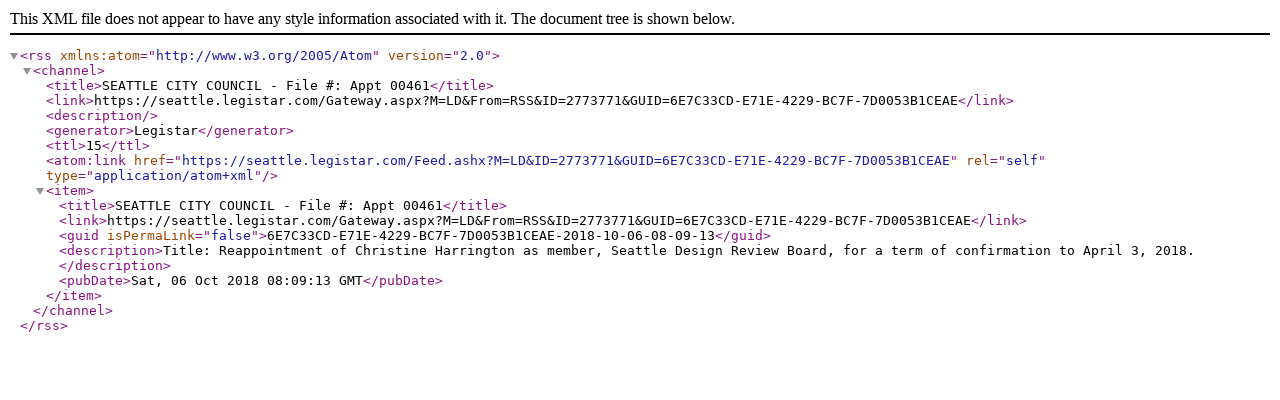

--- FILE ---
content_type: text/xml; charset=utf-8
request_url: https://seattle.legistar.com/Feed.ashx?M=LD&amp;ID=2773771&amp;GUID=6E7C33CD-E71E-4229-BC7F-7D0053B1CEAE
body_size: 701
content:
<?xml version="1.0" encoding="utf-8"?><rss version="2.0" xmlns:atom="http://www.w3.org/2005/Atom"><channel><title>SEATTLE CITY COUNCIL - File #: Appt 00461</title><link>https://seattle.legistar.com/Gateway.aspx?M=LD&amp;From=RSS&amp;ID=2773771&amp;GUID=6E7C33CD-E71E-4229-BC7F-7D0053B1CEAE</link><description /><generator>Legistar</generator><ttl>15</ttl><atom:link href="https://seattle.legistar.com/Feed.ashx?M=LD&amp;ID=2773771&amp;GUID=6E7C33CD-E71E-4229-BC7F-7D0053B1CEAE" rel="self" type="application/atom+xml" /><item><title>SEATTLE CITY COUNCIL - File #: Appt 00461</title><link>https://seattle.legistar.com/Gateway.aspx?M=LD&amp;From=RSS&amp;ID=2773771&amp;GUID=6E7C33CD-E71E-4229-BC7F-7D0053B1CEAE</link><guid isPermaLink="false">6E7C33CD-E71E-4229-BC7F-7D0053B1CEAE-2018-10-06-08-09-13</guid><description>Title: Reappointment of Christine Harrington as member, Seattle Design Review Board, for a term of confirmation to April 3, 2018.</description><pubDate>Sat, 06 Oct 2018 08:09:13 GMT</pubDate></item></channel></rss>